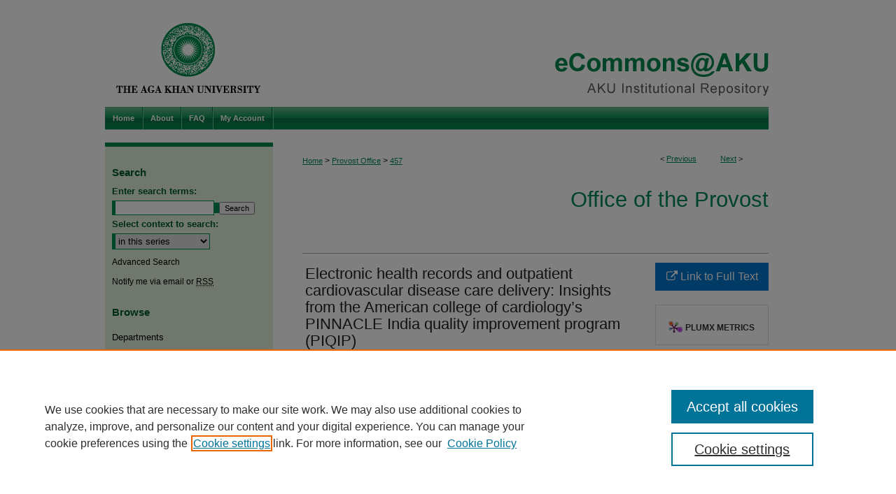

--- FILE ---
content_type: text/html; charset=UTF-8
request_url: https://ecommons.aku.edu/provost_office/457/
body_size: 9195
content:

<!DOCTYPE html>
<html lang="en">
<head><!-- inj yui3-seed: --><script type='text/javascript' src='//cdnjs.cloudflare.com/ajax/libs/yui/3.6.0/yui/yui-min.js'></script><script type='text/javascript' src='//ajax.googleapis.com/ajax/libs/jquery/1.10.2/jquery.min.js'></script><!-- Adobe Analytics --><script type='text/javascript' src='https://assets.adobedtm.com/4a848ae9611a/d0e96722185b/launch-d525bb0064d8.min.js'></script><script type='text/javascript' src=/assets/nr_browser_production.js></script>

<!-- def.1 -->
<meta charset="utf-8">
<meta name="viewport" content="width=device-width">
<title>
"Electronic health records and outpatient cardiovascular disease care d" by Ankur Kalra, Deepak L. Bhatt et al.
</title>


<!-- FILE article_meta-tags.inc --><!-- FILE: /srv/sequoia/main/data/assets/site/article_meta-tags.inc -->
<meta itemprop="name" content="Electronic health records and outpatient cardiovascular disease care delivery: Insights from the American college of cardiology’s PINNACLE India quality improvement program (PIQIP)">
<meta property="og:title" content="Electronic health records and outpatient cardiovascular disease care delivery: Insights from the American college of cardiology’s PINNACLE India quality improvement program (PIQIP)">
<meta name="twitter:title" content="Electronic health records and outpatient cardiovascular disease care delivery: Insights from the American college of cardiology’s PINNACLE India quality improvement program (PIQIP)">
<meta property="article:author" content="Ankur Kalra">
<meta name="author" content="Ankur Kalra">
<meta property="article:author" content="Deepak L Bhatt">
<meta name="author" content="Deepak L Bhatt">
<meta property="article:author" content="Jessica Wei">
<meta name="author" content="Jessica Wei">
<meta property="article:author" content="Karen L Anderson">
<meta name="author" content="Karen L Anderson">
<meta property="article:author" content="Stefan Rykowski">
<meta name="author" content="Stefan Rykowski">
<meta property="article:author" content="Prafulla G Kerkar">
<meta name="author" content="Prafulla G Kerkar">
<meta property="article:author" content="Ganesh Kumar">
<meta name="author" content="Ganesh Kumar">
<meta property="article:author" content="Thomas M Maddox">
<meta name="author" content="Thomas M Maddox">
<meta property="article:author" content="William J Oetgen">
<meta name="author" content="William J Oetgen">
<meta property="article:author" content="Salim S. Virani">
<meta name="author" content="Salim S. Virani">
<meta name="robots" content="noodp, noydir">
<meta name="description" content="Background: There has been a push toward implementation of electronic health records (EHRs) in federally-funded hospitals under the current policies initiated by the Indian government, with a lack of evidence supporting their adoption. We analyzed data from the American College of Cardiology&#039;s PINNACLE (Practice Innovation and Clinical Excellence) India Quality Improvement Program (PIQIP) to evaluate the association between EHR use and quality of cardiovascular disease care in India.Methods and results: Between 2011-2016, we collected data on performance measures for patients with coronary artery disease (CAD), heart failure (HF) and atrial fibrillation (AF) among 17 participating practices in PIQIP. There were 19,035 patients with CAD, 9,373 patients with HF, and 1,127 patients with AF. Documentation of co-morbidity burden in patients with CAD was lower among practices with EHR-hypertension (49.8% vs. 52.1%, p=0.003), diabetes (34.9% vs. 38.3%, p&lt;0.001), and hyperlipidemia (0.2 vs. 3.9%, p&lt;0.001). On the contrary, documentation of medication prescription was higher in CAD patients seen at practices with EHR-aspirin (63.2% vs. 17.8%, p&lt;0.001), clopidogrel (41.7% vs. 27.4%, p&lt;0.001), beta-blockers (61.4% vs. 9.8%, p&lt;0.001), and ACE-i or ARBs (53.9% vs. 16.4%, p&lt;0.001). Similarly, documentation of receipt of beta-blockers (43.8% vs. 10.7%, p&lt;0.001), ACE-i or ARBs (40.8% vs. 16.1%, p&lt;0.001), and beta-blockers+ACE-i or ARBs (36.4% vs. 3.6%, p&lt;0.001) was also significantly higher in patients with HF seen at practices with EHR. Among patients with AF, documentation of oral anticoagulation use was significantly higher among EHR practices-warfarin (42.5% vs. 26.1%, p&lt;0.001).Conclusions: Documentation of receipt of guideline-directed medical therapy in CAD, HF, and AF was significantly higher in practices with EHRs in India compared with sites without EHRs. Our findings shed a spotlight on the value of EHRs in future health care policy-making in India with regard to widespread adoption of EHRs in primary and advanced specialty care settings across public and private sectors.">
<meta itemprop="description" content="Background: There has been a push toward implementation of electronic health records (EHRs) in federally-funded hospitals under the current policies initiated by the Indian government, with a lack of evidence supporting their adoption. We analyzed data from the American College of Cardiology&#039;s PINNACLE (Practice Innovation and Clinical Excellence) India Quality Improvement Program (PIQIP) to evaluate the association between EHR use and quality of cardiovascular disease care in India.Methods and results: Between 2011-2016, we collected data on performance measures for patients with coronary artery disease (CAD), heart failure (HF) and atrial fibrillation (AF) among 17 participating practices in PIQIP. There were 19,035 patients with CAD, 9,373 patients with HF, and 1,127 patients with AF. Documentation of co-morbidity burden in patients with CAD was lower among practices with EHR-hypertension (49.8% vs. 52.1%, p=0.003), diabetes (34.9% vs. 38.3%, p&lt;0.001), and hyperlipidemia (0.2 vs. 3.9%, p&lt;0.001). On the contrary, documentation of medication prescription was higher in CAD patients seen at practices with EHR-aspirin (63.2% vs. 17.8%, p&lt;0.001), clopidogrel (41.7% vs. 27.4%, p&lt;0.001), beta-blockers (61.4% vs. 9.8%, p&lt;0.001), and ACE-i or ARBs (53.9% vs. 16.4%, p&lt;0.001). Similarly, documentation of receipt of beta-blockers (43.8% vs. 10.7%, p&lt;0.001), ACE-i or ARBs (40.8% vs. 16.1%, p&lt;0.001), and beta-blockers+ACE-i or ARBs (36.4% vs. 3.6%, p&lt;0.001) was also significantly higher in patients with HF seen at practices with EHR. Among patients with AF, documentation of oral anticoagulation use was significantly higher among EHR practices-warfarin (42.5% vs. 26.1%, p&lt;0.001).Conclusions: Documentation of receipt of guideline-directed medical therapy in CAD, HF, and AF was significantly higher in practices with EHRs in India compared with sites without EHRs. Our findings shed a spotlight on the value of EHRs in future health care policy-making in India with regard to widespread adoption of EHRs in primary and advanced specialty care settings across public and private sectors.">
<meta name="twitter:description" content="Background: There has been a push toward implementation of electronic health records (EHRs) in federally-funded hospitals under the current policies initiated by the Indian government, with a lack of evidence supporting their adoption. We analyzed data from the American College of Cardiology&#039;s PINNACLE (Practice Innovation and Clinical Excellence) India Quality Improvement Program (PIQIP) to evaluate the association between EHR use and quality of cardiovascular disease care in India.Methods and results: Between 2011-2016, we collected data on performance measures for patients with coronary artery disease (CAD), heart failure (HF) and atrial fibrillation (AF) among 17 participating practices in PIQIP. There were 19,035 patients with CAD, 9,373 patients with HF, and 1,127 patients with AF. Documentation of co-morbidity burden in patients with CAD was lower among practices with EHR-hypertension (49.8% vs. 52.1%, p=0.003), diabetes (34.9% vs. 38.3%, p&lt;0.001), and hyperlipidemia (0.2 vs. 3.9%, p&lt;0.001). On the contrary, documentation of medication prescription was higher in CAD patients seen at practices with EHR-aspirin (63.2% vs. 17.8%, p&lt;0.001), clopidogrel (41.7% vs. 27.4%, p&lt;0.001), beta-blockers (61.4% vs. 9.8%, p&lt;0.001), and ACE-i or ARBs (53.9% vs. 16.4%, p&lt;0.001). Similarly, documentation of receipt of beta-blockers (43.8% vs. 10.7%, p&lt;0.001), ACE-i or ARBs (40.8% vs. 16.1%, p&lt;0.001), and beta-blockers+ACE-i or ARBs (36.4% vs. 3.6%, p&lt;0.001) was also significantly higher in patients with HF seen at practices with EHR. Among patients with AF, documentation of oral anticoagulation use was significantly higher among EHR practices-warfarin (42.5% vs. 26.1%, p&lt;0.001).Conclusions: Documentation of receipt of guideline-directed medical therapy in CAD, HF, and AF was significantly higher in practices with EHRs in India compared with sites without EHRs. Our findings shed a spotlight on the value of EHRs in future health care policy-making in India with regard to widespread adoption of EHRs in primary and advanced specialty care settings across public and private sectors.">
<meta property="og:description" content="Background: There has been a push toward implementation of electronic health records (EHRs) in federally-funded hospitals under the current policies initiated by the Indian government, with a lack of evidence supporting their adoption. We analyzed data from the American College of Cardiology&#039;s PINNACLE (Practice Innovation and Clinical Excellence) India Quality Improvement Program (PIQIP) to evaluate the association between EHR use and quality of cardiovascular disease care in India.Methods and results: Between 2011-2016, we collected data on performance measures for patients with coronary artery disease (CAD), heart failure (HF) and atrial fibrillation (AF) among 17 participating practices in PIQIP. There were 19,035 patients with CAD, 9,373 patients with HF, and 1,127 patients with AF. Documentation of co-morbidity burden in patients with CAD was lower among practices with EHR-hypertension (49.8% vs. 52.1%, p=0.003), diabetes (34.9% vs. 38.3%, p&lt;0.001), and hyperlipidemia (0.2 vs. 3.9%, p&lt;0.001). On the contrary, documentation of medication prescription was higher in CAD patients seen at practices with EHR-aspirin (63.2% vs. 17.8%, p&lt;0.001), clopidogrel (41.7% vs. 27.4%, p&lt;0.001), beta-blockers (61.4% vs. 9.8%, p&lt;0.001), and ACE-i or ARBs (53.9% vs. 16.4%, p&lt;0.001). Similarly, documentation of receipt of beta-blockers (43.8% vs. 10.7%, p&lt;0.001), ACE-i or ARBs (40.8% vs. 16.1%, p&lt;0.001), and beta-blockers+ACE-i or ARBs (36.4% vs. 3.6%, p&lt;0.001) was also significantly higher in patients with HF seen at practices with EHR. Among patients with AF, documentation of oral anticoagulation use was significantly higher among EHR practices-warfarin (42.5% vs. 26.1%, p&lt;0.001).Conclusions: Documentation of receipt of guideline-directed medical therapy in CAD, HF, and AF was significantly higher in practices with EHRs in India compared with sites without EHRs. Our findings shed a spotlight on the value of EHRs in future health care policy-making in India with regard to widespread adoption of EHRs in primary and advanced specialty care settings across public and private sectors.">
<meta name="keywords" content="American College of Cardiology, Cardiovascular care, Electronic health record, India, Quality improvement">
<meta name="bepress_citation_journal_title" content="Indian Heart Journal">
<meta name="bepress_citation_firstpage" content="750">
<meta name="bepress_citation_author" content="Kalra, Ankur">
<meta name="bepress_citation_author_institution" content="Case Western Reserve University School of Medicine, USA.">
<meta name="bepress_citation_author" content="Bhatt, Deepak L">
<meta name="bepress_citation_author_institution" content="Harvard Medical School, USA.">
<meta name="bepress_citation_author" content="Wei, Jessica">
<meta name="bepress_citation_author_institution" content="American College of Cardiology Foundation, USA.">
<meta name="bepress_citation_author" content="Anderson, Karen L">
<meta name="bepress_citation_author_institution" content="American College of Cardiology Foundation, USA.">
<meta name="bepress_citation_author" content="Rykowski, Stefan">
<meta name="bepress_citation_author_institution" content="American College of Cardiology Foundation, USA.">
<meta name="bepress_citation_author" content="Kerkar, Prafulla G">
<meta name="bepress_citation_author_institution" content="King Edward VII Memorial Hospital and Seth G S Medical College, India">
<meta name="bepress_citation_author" content="Kumar, Ganesh">
<meta name="bepress_citation_author_institution" content="L H Hiranandani Hospital, India">
<meta name="bepress_citation_author" content="Maddox, Thomas M">
<meta name="bepress_citation_author_institution" content="University of Colorado School of Medicine, USA.">
<meta name="bepress_citation_author" content="Oetgen, William J">
<meta name="bepress_citation_author_institution" content="American College of Cardiology Foundation, USA.">
<meta name="bepress_citation_author" content="Virani, Salim S.">
<meta name="bepress_citation_author_institution" content="Baylor College of Medicine, USA.">
<meta name="bepress_citation_title" content="Electronic health records and outpatient cardiovascular disease care delivery: Insights from the American college of cardiology’s PINNACLE India quality improvement program (PIQIP)">
<meta name="bepress_citation_date" content="2018">
<meta name="bepress_citation_volume" content="70">
<meta name="bepress_citation_issue" content="5">
<!-- FILE: /srv/sequoia/main/data/assets/site/ir_download_link.inc -->
<!-- FILE: /srv/sequoia/main/data/assets/site/article_meta-tags.inc (cont) -->
<meta name="bepress_citation_abstract_html_url" content="https://ecommons.aku.edu/provost_office/457">
<meta name="bepress_citation_doi" content="10.1016/j.ihj.2018.03.002">
<meta name="bepress_citation_online_date" content="2023/6/6">
<meta name="viewport" content="width=device-width">
<!-- Additional Twitter data -->
<meta name="twitter:card" content="summary">
<!-- Additional Open Graph data -->
<meta property="og:type" content="article">
<meta property="og:url" content="https://ecommons.aku.edu/provost_office/457">
<meta property="og:site_name" content="eCommons@AKU">




<!-- FILE: article_meta-tags.inc (cont) -->
<meta name="bepress_is_article_cover_page" content="1">


<!-- sh.1 -->
<link rel="stylesheet" href="/ir-style.css" type="text/css" media="screen">
<link rel="stylesheet" href="/ir-custom.css" type="text/css" media="screen">
<link rel="stylesheet" href="../ir-custom.css" type="text/css" media="screen">
<link rel="stylesheet" href="/ir-local.css" type="text/css" media="screen">
<link rel="stylesheet" href="../ir-local.css" type="text/css" media="screen">
<link rel="stylesheet" href="/ir-print.css" type="text/css" media="print">
<link type="text/css" rel="stylesheet" href="/assets/floatbox/floatbox.css">
<link rel="alternate" type="application/rss+xml" title="Site Feed" href="/recent.rss">
<link rel="shortcut icon" href="/favicon.ico" type="image/x-icon">
<!--[if IE]>
<link rel="stylesheet" href="/ir-ie.css" type="text/css" media="screen">
<![endif]-->

<!-- JS  -->
<script type="text/javascript" src="/assets/jsUtilities.js"></script>
<script type="text/javascript" src="/assets/footnoteLinks.js"></script>
<script type="text/javascript" src="/assets/scripts/yui-init.pack.js"></script>
<script type="text/javascript" src="/assets/scripts/bepress-init.debug.js"></script>
<script type="text/javascript" src="/assets/scripts/JumpListYUI.pack.js"></script>

<!-- end sh.1 -->




<script type="text/javascript">var pageData = {"page":{"environment":"prod","productName":"bpdg","language":"en","name":"ir_series:article","businessUnit":"els:rp:st"},"visitor":{}};</script>

</head>
<body id="geo-series">
<!-- FILE /srv/sequoia/main/data/ecommons.aku.edu/assets/header.pregen --><!-- This is the mobile navbar file. Do not delete or move from the top of header.pregen -->
<!-- FILE: /srv/sequoia/main/data/assets/site/mobile_nav.inc --><!--[if !IE]>-->
<script src="/assets/scripts/dc-mobile/dc-responsive-nav.js"></script>

<header id="mobile-nav" class="nav-down device-fixed-height" style="visibility: hidden;">
  
  
  <nav class="nav-collapse">
    <ul>
      <li class="menu-item active device-fixed-width"><a href="https://ecommons.aku.edu" title="Home" data-scroll >Home</a></li>
      <li class="menu-item device-fixed-width"><a href="https://ecommons.aku.edu/do/search/advanced/" title="Search" data-scroll ><i class="icon-search"></i> Search</a></li>
      <li class="menu-item device-fixed-width"><a href="https://ecommons.aku.edu/communities.html" title="Browse" data-scroll >Browse Departments</a></li>
      <li class="menu-item device-fixed-width"><a href="/cgi/myaccount.cgi?context=provost_office" title="My Account" data-scroll >My Account</a></li>
      <li class="menu-item device-fixed-width"><a href="https://ecommons.aku.edu/about.html" title="About" data-scroll >About</a></li>
      <li class="menu-item device-fixed-width"><a href="https://network.bepress.com" title="Digital Commons Network" data-scroll ><img width="16" height="16" alt="DC Network" style="vertical-align:top;" src="/assets/md5images/8e240588cf8cd3a028768d4294acd7d3.png"> Digital Commons Network™</a></li>
    </ul>
  </nav>
</header>

<script src="/assets/scripts/dc-mobile/dc-mobile-nav.js"></script>
<!--<![endif]-->
<!-- FILE: /srv/sequoia/main/data/ecommons.aku.edu/assets/header.pregen (cont) -->
<!-- Custom Ask Us pop-out -->
<div id="aku">
<div id="container"><a href="#main" class="skiplink" accesskey="2" >Skip to main content</a>

<div id="header">
<!-- FILE: /srv/sequoia/main/data/assets/site/ir_logo.inc -->




	<div id="logo">
		<a href="http://www.aku.edu/" title="Aga Khan University" >
			<img width="240" height="153" alt="eCommons@AKU" border="0" src="/assets/md5images/77bdd0b51f4f68092d6ce47dd7dc9fd9.gif">
		</a>
	</div>








<!-- FILE: /srv/sequoia/main/data/ecommons.aku.edu/assets/header.pregen (cont) -->
<div id="pagetitle">

<h1><a href="https://ecommons.aku.edu" title="eCommons@AKU" >eCommons@AKU</a></h1>
</div>
</div><div id="navigation"><!-- FILE: /srv/sequoia/main/data/assets/site/ir_navigation.inc --><div id="tabs" role="navigation" aria-label="Main"><ul><li id="tabone"><a href="https://ecommons.aku.edu " title="Home" ><span>Home</span></a></li><li id="tabtwo"><a href="https://ecommons.aku.edu/about.html" title="About" ><span>About</span></a></li><li id="tabthree"><a href="https://ecommons.aku.edu/faq.html" title="FAQ" ><span>FAQ</span></a></li><li id="tabfour"><a href="https://ecommons.aku.edu/cgi/myaccount.cgi?context=provost_office" title="My Account" ><span>My Account</span></a></li></ul></div>


<!-- FILE: /srv/sequoia/main/data/ecommons.aku.edu/assets/header.pregen (cont) --></div>



<div id="wrapper">
<div id="content">
<div id="main" class="text">
<script type="text/javascript" src="/assets/floatbox/floatbox.js"></script>  
<!-- FILE: /srv/sequoia/main/data/assets/site/article_pager.inc -->

<div id="breadcrumb"><ul id="pager">

                
                 
<li>&lt; <a href="https://ecommons.aku.edu/provost_office/394" class="ignore" >Previous</a></li>
        
        
        

                
                 
<li><a href="https://ecommons.aku.edu/provost_office/463" class="ignore" >Next</a> &gt;</li>
        
        
        
<li>&nbsp;</li></ul><div class="crumbs"><!-- FILE: /srv/sequoia/main/data/assets/site/ir_breadcrumb.inc -->

<div class="crumbs" role="navigation" aria-label="Breadcrumb">
	<p>
	
	
			<a href="https://ecommons.aku.edu" class="ignore" >Home</a>
	
	
	
	
	
	
	
	
	
	
	 <span aria-hidden="true">&gt;</span> 
		<a href="https://ecommons.aku.edu/provost_office" class="ignore" >Provost Office</a>
	
	
	
	
	
	 <span aria-hidden="true">&gt;</span> 
		<a href="https://ecommons.aku.edu/provost_office/457" class="ignore" aria-current="page" >457</a>
	
	
	
	</p>
</div>


<!-- FILE: /srv/sequoia/main/data/assets/site/article_pager.inc (cont) --></div>
</div>
<!-- FILE: /srv/sequoia/main/data/assets/site/ir_series/article/index.html (cont) -->
<!-- FILE: /srv/sequoia/main/data/assets/site/ir_series/article/article_info.inc --><!-- FILE: /srv/sequoia/main/data/assets/site/openurl.inc -->

























<!-- FILE: /srv/sequoia/main/data/assets/site/ir_series/article/article_info.inc (cont) -->
<!-- FILE: /srv/sequoia/main/data/assets/site/ir_download_link.inc -->









	
	
	
    
    
    
	
	
	
	
	
		
		
	
	

<!-- FILE: /srv/sequoia/main/data/assets/site/ir_series/article/article_info.inc (cont) -->
<!-- FILE: /srv/sequoia/main/data/assets/site/ir_series/article/ir_article_header.inc -->


<div id="series-header">
<!-- FILE: /srv/sequoia/main/data/assets/site/ir_series/ir_series_logo.inc -->



 





<!-- FILE: /srv/sequoia/main/data/assets/site/ir_series/article/ir_article_header.inc (cont) --><h2 id="series-title"><a href="https://ecommons.aku.edu/provost_office" >Office of the Provost</a></h2></div>
<div style="clear: both">&nbsp;</div>

<div id="sub">
<div id="alpha">
<!-- FILE: /srv/sequoia/main/data/assets/site/ir_series/article/article_info.inc (cont) --><div id='title' class='element'>
<h1>Electronic health records and outpatient cardiovascular disease care delivery: Insights from the American college of cardiology’s PINNACLE India quality improvement program (PIQIP)</h1>
</div>
<div class='clear'></div>
<div id='authors' class='element'>
<h2 class='visually-hidden'>Authors</h2>
<p class="author"><a href='https://ecommons.aku.edu/do/search/?q=author%3A%22Ankur%20Kalra%22&start=0&context=2452244'><strong>Ankur Kalra</strong>, <em>Case Western Reserve University School of Medicine, USA.</em></a><br />
<a href='https://ecommons.aku.edu/do/search/?q=author%3A%22Deepak%20L.%20Bhatt%22&start=0&context=2452244'><strong>Deepak L. Bhatt</strong>, <em>Harvard Medical School, USA.</em></a><br />
<a href='https://ecommons.aku.edu/do/search/?q=author%3A%22Jessica%20Wei%22&start=0&context=2452244'><strong>Jessica Wei</strong>, <em>American College of Cardiology Foundation, USA.</em></a><br />
<a href='https://ecommons.aku.edu/do/search/?q=author%3A%22Karen%20L.%20Anderson%22&start=0&context=2452244'><strong>Karen L. Anderson</strong>, <em>American College of Cardiology Foundation, USA.</em></a><br />
<a href='https://ecommons.aku.edu/do/search/?q=author%3A%22Stefan%20Rykowski%22&start=0&context=2452244'><strong>Stefan Rykowski</strong>, <em>American College of Cardiology Foundation, USA.</em></a><br />
<a href='https://ecommons.aku.edu/do/search/?q=author%3A%22Prafulla%20G.%20Kerkar%22&start=0&context=2452244'><strong>Prafulla G. Kerkar</strong>, <em>King Edward VII Memorial Hospital and Seth G S Medical College, India</em></a><br />
<a href='https://ecommons.aku.edu/do/search/?q=author%3A%22Ganesh%20Kumar%22&start=0&context=2452244'><strong>Ganesh Kumar</strong>, <em>L H Hiranandani Hospital, India</em></a><br />
<a href='https://ecommons.aku.edu/do/search/?q=author%3A%22Thomas%20M.%20Maddox%22&start=0&context=2452244'><strong>Thomas M. Maddox</strong>, <em>University of Colorado School of Medicine, USA.</em></a><br />
<a href='https://ecommons.aku.edu/do/search/?q=author%3A%22William%20J.%20Oetgen%22&start=0&context=2452244'><strong>William J. Oetgen</strong>, <em>American College of Cardiology Foundation, USA.</em></a><br />
<a href='https://ecommons.aku.edu/do/search/?q=%28author%3A%22Salim%20S.%20Virani%22%20AND%20-bp_author_id%3A%5B%2A%20TO%20%2A%5D%29%20OR%20bp_author_id%3A%28%2277ad7f30-bfc8-46b5-ba05-4bcab23a4c90%22%20OR%20%226b4e425b-d0a7-464b-a23c-1f0dffa5fa83%22%20OR%20%22f3d1a13b-b667-43be-9bff-04b8f8353ec7%22%20OR%20%22d83266b0-c1a7-4051-82cb-b88d8ff268de%22%29&start=0&context=2452244'><strong>Salim S. Virani</strong>, <em>Baylor College of Medicine, USA.</em></a><a rel="nofollow" href="https://network.bepress.com/api/follow/subscribe?user=ZmFmOTIwMjFiMzgyY2YyYw%3D%3D&amp;institution=NzQyY2E3MDgxNDczNDkyMA%3D%3D&amp;format=html" data-follow-set="user:ZmFmOTIwMjFiMzgyY2YyYw== institution:NzQyY2E3MDgxNDczNDkyMA==" title="Follow Salim S. Virani" class="btn followable">Follow</a><br />
</p></div>
<div class='clear'></div>
<div id='document_type' class='element'>
<h2 class='field-heading'>Document Type</h2>
<p>Article</p>
</div>
<div class='clear'></div>
<div id='department' class='element'>
<h2 class='field-heading'>Department</h2>
<p>Cardiology; Office of the Provost</p>
</div>
<div class='clear'></div>
<div id='abstract' class='element'>
<h2 class='field-heading'>Abstract</h2>
<p><strong>Background: </strong>There has been a push toward implementation of electronic health records (EHRs) in federally-funded hospitals under the current policies initiated by the Indian government, with a lack of evidence supporting their adoption. We analyzed data from the American College of Cardiology's PINNACLE (Practice Innovation and Clinical Excellence) India Quality Improvement Program (PIQIP) to evaluate the association between EHR use and quality of cardiovascular disease care in India.<br><strong>Methods and results: </strong>Between 2011-2016, we collected data on performance measures for patients with coronary artery disease (CAD), heart failure (HF) and atrial fibrillation (AF) among 17 participating practices in PIQIP. There were 19,035 patients with CAD, 9,373 patients with HF, and 1,127 patients with AF. Documentation of co-morbidity burden in patients with CAD was lower among practices with EHR-hypertension (49.8% vs. 52.1%, p=0.003), diabetes (34.9% vs. 38.3%, p<0.001), and hyperlipidemia (0.2 vs. 3.9%, p<0.001). On the contrary, documentation of medication prescription was higher in CAD patients seen at practices with EHR-aspirin (63.2% vs. 17.8%, p<0.001), clopidogrel (41.7% vs. 27.4%, p<0.001), beta-blockers (61.4% vs. 9.8%, p<0.001), and ACE-i or ARBs (53.9% vs. 16.4%, p<0.001). Similarly, documentation of receipt of beta-blockers (43.8% vs. 10.7%, p<0.001), ACE-i or ARBs (40.8% vs. 16.1%, p<0.001), and beta-blockers+ACE-i or ARBs (36.4% vs. 3.6%, p<0.001) was also significantly higher in patients with HF seen at practices with EHR. Among patients with AF, documentation of oral anticoagulation use was significantly higher among EHR practices-warfarin (42.5% vs. 26.1%, p<0.001).<br><strong>Conclusions: </strong>Documentation of receipt of guideline-directed medical therapy in CAD, HF, and AF was significantly higher in practices with EHRs in India compared with sites without EHRs. Our findings shed a spotlight on the value of EHRs in future health care policy-making in India with regard to widespread adoption of EHRs in primary and advanced specialty care settings across public and private sectors.</p>
</div>
<div class='clear'></div>
<div id='comments' class='element'>
<h2 class='field-heading'>Comments</h2>
<p>This work was published before the author joined Aga Khan University</p>
</div>
<div class='clear'></div>
<div id='source_publication' class='element'>
<h2 class='field-heading'>Publication (Name of Journal)</h2>
<p>Indian Heart Journal</p>
</div>
<div class='clear'></div>
<div id='doi' class='element'>
<h2 class='field-heading'>DOI</h2>
<p>10.1016/j.ihj.2018.03.002</p>
</div>
<div class='clear'></div>
<div id='recommended_citation' class='element'>
<h2 class='field-heading'>Recommended Citation</h2>
<!-- FILE: /srv/sequoia/main/data/ecommons.aku.edu/assets/ir_series/ir_citation.inc --><p>




Kalra, A.,

Bhatt, D. L.,

Wei, J.,

Anderson, K. L.,

Rykowski, S.,

Kerkar, P. G.,

Kumar, G.,

Maddox, T. M.,

Oetgen, W. J.,

Virani, S. S.

(2018). Electronic health records and outpatient cardiovascular disease care delivery: Insights from the American college of cardiology’s PINNACLE India quality improvement program (PIQIP). <em>Indian Heart Journal, 70</em>(5), 750-752.<br> 
<strong>Available at:</strong>
<a href="https://ecommons.aku.edu/provost_office/457" >https://ecommons.aku.edu/provost_office/457</a>

</p>

<!-- FILE: /srv/sequoia/main/data/assets/site/ir_series/article/article_info.inc (cont) --></div>
<div class='clear'></div>
</div>
    </div>
    <div id='beta_7-3'>
<!-- FILE: /srv/sequoia/main/data/assets/site/info_box_7_3.inc --><!-- FILE: /srv/sequoia/main/data/assets/site/openurl.inc -->

























<!-- FILE: /srv/sequoia/main/data/assets/site/info_box_7_3.inc (cont) -->
<!-- FILE: /srv/sequoia/main/data/assets/site/ir_download_link.inc -->









	
	
	
    
    
    
	
	
	
	
	
		
		
	
	

<!-- FILE: /srv/sequoia/main/data/assets/site/info_box_7_3.inc (cont) -->


	<!-- FILE: /srv/sequoia/main/data/assets/site/info_box_download_button.inc --><div class="aside download-button">
    <a id="remote-link" class="btn" href="https://www.sciencedirect.com/science/article/pii/S0019483217309847?via%3Dihub" title="Link opens in new window" target="_blank" > 
    	<i class="icon-external-link" aria-hidden="true"></i>
      Link to Full Text
    </a>
</div>


<!-- FILE: /srv/sequoia/main/data/assets/site/info_box_7_3.inc (cont) -->
	<!-- FILE: /srv/sequoia/main/data/assets/site/info_box_embargo.inc -->
<!-- FILE: /srv/sequoia/main/data/assets/site/info_box_7_3.inc (cont) -->

<!-- FILE: /srv/sequoia/main/data/assets/site/info_box_custom_upper.inc -->
<!-- FILE: /srv/sequoia/main/data/assets/site/info_box_7_3.inc (cont) -->
<!-- FILE: /srv/sequoia/main/data/assets/site/info_box_openurl.inc -->
<!-- FILE: /srv/sequoia/main/data/assets/site/info_box_7_3.inc (cont) -->

<!-- FILE: /srv/sequoia/main/data/assets/site/info_box_article_metrics.inc -->






<div id="article-stats" class="aside hidden">

    <p class="article-downloads-wrapper hidden"><span id="article-downloads"></span> DOWNLOADS</p>
    <p class="article-stats-date hidden">Since June 06, 2023</p>

    <p class="article-plum-metrics">
        <a href="https://plu.mx/plum/a/?repo_url=https://ecommons.aku.edu/provost_office/457" class="plumx-plum-print-popup plum-bigben-theme" data-badge="true" data-hide-when-empty="true" ></a>
    </p>
</div>
<script type="text/javascript" src="//cdn.plu.mx/widget-popup.js"></script>





<!-- Article Download Counts -->
<script type="text/javascript" src="/assets/scripts/article-downloads.pack.js"></script>
<script type="text/javascript">
    insertDownloads(35697190);
</script>


<!-- Add border to Plum badge & download counts when visible -->
<script>
// bind to event when PlumX widget loads
jQuery('body').bind('plum:widget-load', function(e){
// if Plum badge is visible
  if (jQuery('.PlumX-Popup').length) {
// remove 'hidden' class
  jQuery('#article-stats').removeClass('hidden');
  jQuery('.article-stats-date').addClass('plum-border');
  }
});
// bind to event when page loads
jQuery(window).bind('load',function(e){
// if DC downloads are visible
  if (jQuery('#article-downloads').text().length > 0) {
// add border to aside
  jQuery('#article-stats').removeClass('hidden');
  }
});
</script>



<!-- Adobe Analytics: Download Click Tracker -->
<script>

$(function() {

  // Download button click event tracker for PDFs
  $(".aside.download-button").on("click", "a#pdf", function(event) {
    pageDataTracker.trackEvent('navigationClick', {
      link: {
          location: 'aside download-button',
          name: 'pdf'
      }
    });
  });

  // Download button click event tracker for native files
  $(".aside.download-button").on("click", "a#native", function(event) {
    pageDataTracker.trackEvent('navigationClick', {
        link: {
            location: 'aside download-button',
            name: 'native'
        }
     });
  });

});

</script>
<!-- FILE: /srv/sequoia/main/data/assets/site/info_box_7_3.inc (cont) -->



	<!-- FILE: /srv/sequoia/main/data/assets/site/info_box_disciplines.inc -->




	
		
	



<!-- FILE: /srv/sequoia/main/data/assets/site/info_box_7_3.inc (cont) -->

<!-- FILE: /srv/sequoia/main/data/assets/site/bookmark_widget.inc -->

<div id="share" class="aside">
<h2>Share</h2>
	
	<div class="a2a_kit a2a_kit_size_24 a2a_default_style">
    	<a class="a2a_button_facebook"></a>
    	<a class="a2a_button_linkedin"></a>
		<a class="a2a_button_whatsapp"></a>
		<a class="a2a_button_email"></a>
    	<a class="a2a_dd"></a>
    	<script async src="https://static.addtoany.com/menu/page.js"></script>
	</div>
</div>

<!-- FILE: /srv/sequoia/main/data/assets/site/info_box_7_3.inc (cont) -->
<!-- FILE: /srv/sequoia/main/data/assets/site/info_box_geolocate.inc --><!-- FILE: /srv/sequoia/main/data/assets/site/ir_geolocate_enabled_and_displayed.inc -->

<!-- FILE: /srv/sequoia/main/data/assets/site/info_box_geolocate.inc (cont) -->

<!-- FILE: /srv/sequoia/main/data/assets/site/info_box_7_3.inc (cont) -->

	<!-- FILE: /srv/sequoia/main/data/assets/site/zotero_coins.inc -->

<span class="Z3988" title="ctx_ver=Z39.88-2004&amp;rft_val_fmt=info%3Aofi%2Ffmt%3Akev%3Amtx%3Ajournal&amp;rft_id=https%3A%2F%2Fecommons.aku.edu%2Fprovost_office%2F457&amp;rft.atitle=Electronic%20health%20records%20and%20outpatient%20cardiovascular%20disease%20care%20delivery%3A%20Insights%20from%20the%20American%20college%20of%20cardiology%E2%80%99s%20PINNACLE%20India%20quality%20improvement%20program%20%28PIQIP%29&amp;rft.aufirst=Ankur&amp;rft.aulast=Kalra&amp;rft.au=Deepak%20Bhatt&amp;rft.au=Jessica%20Wei&amp;rft.au=Karen%20Anderson&amp;rft.au=Stefan%20Rykowski&amp;rft.au=Prafulla%20Kerkar&amp;rft.au=Ganesh%20Kumar&amp;rft.au=Thomas%20Maddox&amp;rft.au=William%20Oetgen&amp;rft.au=Salim%20Virani&amp;rft.jtitle=Indian%20Heart%20Journal&amp;rft.volume=70&amp;rft.issue=5&amp;rft.spage=750&amp;rft.epage=752&amp;rft.date=2018-09-01&amp;rft_id=info:doi/10.1016%2Fj.ihj.2018.03.002">COinS</span>
<!-- FILE: /srv/sequoia/main/data/assets/site/info_box_7_3.inc (cont) -->

<!-- FILE: /srv/sequoia/main/data/assets/site/info_box_custom_lower.inc -->
<!-- FILE: /srv/sequoia/main/data/assets/site/info_box_7_3.inc (cont) -->
<!-- FILE: /srv/sequoia/main/data/assets/site/ir_series/article/article_info.inc (cont) --></div>

<div class='clear'>&nbsp;</div>
<!-- FILE: /srv/sequoia/main/data/assets/site/ir_article_custom_fields.inc -->

<!-- FILE: /srv/sequoia/main/data/assets/site/ir_series/article/article_info.inc (cont) -->

<!-- FILE: /srv/sequoia/main/data/assets/site/ir_series/article/index.html (cont) -->
<!-- FILE /srv/sequoia/main/data/assets/site/footer.pregen --></div>
	<div class="verticalalign">&nbsp;</div>
	<div class="clear">&nbsp;</div>

</div>

	<div id="sidebar" role="complementary">
	<!-- FILE: /srv/sequoia/main/data/assets/site/ir_sidebar_7_8.inc -->

	<!-- FILE: /srv/sequoia/main/data/assets/site/ir_sidebar_sort_sba.inc --><!-- FILE: /srv/sequoia/main/data/assets/site/ir_sidebar_custom_upper_7_8.inc -->

<!-- FILE: /srv/sequoia/main/data/assets/site/ir_sidebar_sort_sba.inc (cont) -->
<!-- FILE: /srv/sequoia/main/data/assets/site/ir_sidebar_search_7_8.inc --><h2>Search</h2>


	
<form method='get' action='https://ecommons.aku.edu/do/search/' id="sidebar-search">
	<label for="search" accesskey="4">
		Enter search terms:
	</label>
		<div>
			<span class="border">
				<input type="text" name='q' class="search" id="search">
			</span> 
			<input type="submit" value="Search" class="searchbutton" style="font-size:11px;">
		</div>
	<label for="context">
		Select context to search:
	</label> 
		<div>
			<span class="border">
				<select name="fq" id="context">
					
					
						<option value='virtual_ancestor_link:"https://ecommons.aku.edu/provost_office"'>in this series</option>
					
					
					
					<option value='virtual_ancestor_link:"https://ecommons.aku.edu"'>in eCommons@AKU  </option>
					<option value='virtual_ancestor_link:"http:/"'>across all repositories</option>
				</select>
			</span>
		</div>
</form>

<p class="advanced">
	
	
		<a href="https://ecommons.aku.edu/do/search/advanced/?fq=virtual_ancestor_link:%22https://ecommons.aku.edu/provost_office%22" >
			Advanced Search
		</a>
	
</p>
<!-- FILE: /srv/sequoia/main/data/assets/site/ir_sidebar_sort_sba.inc (cont) -->
<!-- FILE: /srv/sequoia/main/data/assets/site/ir_sidebar_notify_7_8.inc -->


	<ul id="side-notify">
		<li class="notify">
			<a href="https://ecommons.aku.edu/provost_office/announcements.html" title="Email or RSS Notifications" >
				Notify me via email or <acronym title="Really Simple Syndication">RSS</acronym>
			</a>
		</li>
	</ul>



<!-- FILE: /srv/sequoia/main/data/assets/site/urc_badge.inc -->






<!-- FILE: /srv/sequoia/main/data/assets/site/ir_sidebar_notify_7_8.inc (cont) -->

<!-- FILE: /srv/sequoia/main/data/assets/site/ir_sidebar_sort_sba.inc (cont) -->
<!-- FILE: /srv/sequoia/main/data/assets/site/ir_sidebar_custom_middle_7_8.inc --><!-- FILE: /srv/sequoia/main/data/assets/site/ir_sidebar_sort_sba.inc (cont) -->
<!-- FILE: /srv/sequoia/main/data/assets/site/ir_sidebar_browse.inc --><h2>Browse</h2>
<ul id="side-browse">


<li class="collections"><a href="https://ecommons.aku.edu/communities.html" title="Browse by Departments" >Departments</a></li>
<li class="discipline-browser"><a href="https://ecommons.aku.edu/do/discipline_browser/disciplines" title="Browse by Disciplines" >Disciplines</a></li>
<li class="author"><a href="https://ecommons.aku.edu/authors.html" title="Browse by Author" >Authors</a></li>


</ul>
<!-- FILE: /srv/sequoia/main/data/assets/site/ir_sidebar_sort_sba.inc (cont) -->
<!-- FILE: /srv/sequoia/main/data/assets/site/ir_sidebar_author_7_8.inc -->






	<ul id="side-author">
		<li class="faq">
			<a href="https://ecommons.aku.edu/faq.html" title="" >
				
			</a>
		</li>
		
		
		
	</ul>


<!-- FILE: /srv/sequoia/main/data/assets/site/ir_sidebar_sort_sba.inc (cont) -->
<!-- FILE: /srv/sequoia/main/data/ecommons.aku.edu/assets/ir_sidebar_custom_lower_7_8.inc -->	



<div id="sb-custom-lower">
  <h2 class="sb-custom-title">Links</h2>
    <ul class="sb-custom-ul">
      
      
      <li class="sb-custom-li"><a href="http://www.aku.edu" title="Aga Khan University" >Aga Khan University</a></li>
      <li class="sb-custom-li"><a href="http://www.aku.edu/library" title="Aga Khan University Libraries" >Aga Khan University Libraries</a></li>
      <li class="sb-custom-li"><a href="http://safari.aku.edu" title="SAFARI (AKU Libraries’ Catalogue)" >SAFARI (AKU Libraries’ Catalogue)</a></li>
  </ul>
</div><!-- FILE: /srv/sequoia/main/data/assets/site/ir_sidebar_sort_sba.inc (cont) -->
<!-- FILE: /srv/sequoia/main/data/assets/site/ir_sidebar_sw_links_7_8.inc -->

	
		
	


	<!-- FILE: /srv/sequoia/main/data/assets/site/ir_sidebar_sort_sba.inc (cont) -->

<!-- FILE: /srv/sequoia/main/data/assets/site/ir_sidebar_geolocate.inc --><!-- FILE: /srv/sequoia/main/data/assets/site/ir_geolocate_enabled_and_displayed.inc -->

<!-- FILE: /srv/sequoia/main/data/assets/site/ir_sidebar_geolocate.inc (cont) -->

<!-- FILE: /srv/sequoia/main/data/assets/site/ir_sidebar_sort_sba.inc (cont) -->
<!-- FILE: /srv/sequoia/main/data/assets/site/ir_sidebar_custom_lowest_7_8.inc -->


<!-- FILE: /srv/sequoia/main/data/assets/site/ir_sidebar_sort_sba.inc (cont) -->
<!-- FILE: /srv/sequoia/main/data/assets/site/ir_sidebar_7_8.inc (cont) -->

		



<!-- FILE: /srv/sequoia/main/data/assets/site/footer.pregen (cont) -->
	<div class="verticalalign">&nbsp;</div>
	</div>

</div>

<!-- FILE: /srv/sequoia/main/data/assets/site/ir_footer_content.inc --><div id="footer" role="contentinfo">
	
	
	<!-- FILE: /srv/sequoia/main/data/assets/site/ir_bepress_logo.inc --><div id="bepress">

<a href="https://www.elsevier.com/solutions/digital-commons" title="Elsevier - Digital Commons" >
	<em>Elsevier - Digital Commons</em>
</a>

</div>
<!-- FILE: /srv/sequoia/main/data/assets/site/ir_footer_content.inc (cont) -->
	<p>
		<a href="https://ecommons.aku.edu" title="Home page" accesskey="1" >Home</a> | 
		<a href="https://ecommons.aku.edu/about.html" title="About" >About</a> | 
		<a href="https://ecommons.aku.edu/faq.html" title="FAQ" >FAQ</a> | 
		<a href="/cgi/myaccount.cgi?context=provost_office" title="My Account Page" accesskey="3" >My Account</a> | 
		<a href="https://ecommons.aku.edu/accessibility.html" title="Accessibility Statement" accesskey="0" >Accessibility Statement</a>
	</p>
	<p>
	
	
		<a class="secondary-link" href="https://www.elsevier.com/legal/privacy-policy" title="Privacy Policy" >Privacy</a>
	
		<a class="secondary-link" href="https://www.elsevier.com/legal/elsevier-website-terms-and-conditions" title="Copyright Policy" >Copyright</a>	
	</p> 
	
</div>

<!-- FILE: /srv/sequoia/main/data/assets/site/footer.pregen (cont) -->

</div>
</div>

<!-- FILE: /srv/sequoia/main/data/ecommons.aku.edu/assets/ir_analytics.inc --><!-- Global site tag (gtag.js) - Google Analytics -->
<script async src="https://www.googletagmanager.com/gtag/js?id=UA-27946493-33"></script>
<script>
  window.dataLayer = window.dataLayer || [];
  function gtag(){dataLayer.push(arguments);}
  gtag('js', new Date());

  gtag('config', 'UA-27946493-33');
</script>
<!-- FILE: /srv/sequoia/main/data/assets/site/footer.pregen (cont) -->

<script type='text/javascript' src='/assets/scripts/bpbootstrap-20160726.pack.js'></script><script type='text/javascript'>BPBootstrap.init({appendCookie:''})</script></body></html>
